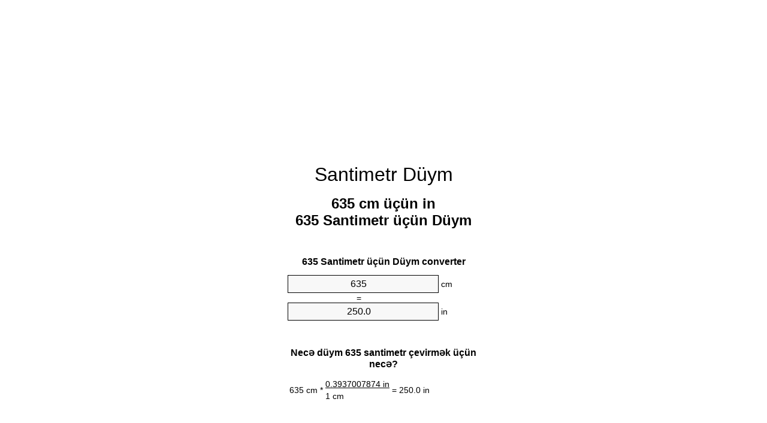

--- FILE ---
content_type: text/html
request_url: https://cm-to-inches.appspot.com/5/az/635-santimetr-dueym.html
body_size: 6153
content:
<!DOCTYPE html><html dir="ltr" lang="az"><head><meta charset="utf-8"><title>635 Santimetr üçün Düym vahid converter | 635 cm üçün in vahid converter</title> <meta name="description" content="635 cm üçün in (635 santimetr üçün düym) vahid converter. Convert 635 Santimetr üçün Düym formula, ümumi uzunluğu dönüşüm dönüşüm masalar və daha çox."> <meta name="keywords" content="635 Santimetr üçün Düym, 635 cm üçün in, 635 Santimetr üçün in"><meta name="viewport" content="width=device-width, initial-scale=1, maximum-scale=1, user-scalable=0"><link rel="icon" type="image/x-icon" href="https://cm-to-inches.appspot.com/favicon.ico"><link rel="shortcut icon" type="image/x-icon" href="https://cm-to-inches.appspot.com/favicon.ico"><link rel="icon" type="image/gif" href="https://cm-to-inches.appspot.com/favicon.gif"><link rel="icon" type="image/png" href="https://cm-to-inches.appspot.com/favicon.png"><link rel="apple-touch-icon" href="https://cm-to-inches.appspot.com/apple-touch-icon.png"><link rel="apple-touch-icon" href="https://cm-to-inches.appspot.com/apple-touch-icon-57x57.png" sizes="57x57"><link rel="apple-touch-icon" href="https://cm-to-inches.appspot.com/apple-touch-icon-60x60.png" sizes="60x60"><link rel="apple-touch-icon" href="https://cm-to-inches.appspot.com/apple-touch-icon-72x72.png" sizes="72x72"><link rel="apple-touch-icon" href="https://cm-to-inches.appspot.com/apple-touch-icon-76x76.png" sizes="76x76"><link rel="apple-touch-icon" href="https://cm-to-inches.appspot.com/apple-touch-icon-114x114.png" sizes="114x114"><link rel="apple-touch-icon" href="https://cm-to-inches.appspot.com/apple-touch-icon-120x120.png" sizes="120x120"><link rel="apple-touch-icon" href="https://cm-to-inches.appspot.com/apple-touch-icon-128x128.png" sizes="128x128"><link rel="apple-touch-icon" href="https://cm-to-inches.appspot.com/apple-touch-icon-144x144.png" sizes="144x144"><link rel="apple-touch-icon" href="https://cm-to-inches.appspot.com/apple-touch-icon-152x152.png" sizes="152x152"><link rel="apple-touch-icon" href="https://cm-to-inches.appspot.com/apple-touch-icon-180x180.png" sizes="180x180"><link rel="apple-touch-icon" href="https://cm-to-inches.appspot.com/apple-touch-icon-precomposed.png"><link rel="icon" type="image/png" href="https://cm-to-inches.appspot.com/favicon-16x16.png" sizes="16x16"><link rel="icon" type="image/png" href="https://cm-to-inches.appspot.com/favicon-32x32.png" sizes="32x32"><link rel="icon" type="image/png" href="https://cm-to-inches.appspot.com/favicon-96x96.png" sizes="96x96"><link rel="icon" type="image/png" href="https://cm-to-inches.appspot.com/favicon-160x160.png" sizes="160x160"><link rel="icon" type="image/png" href="https://cm-to-inches.appspot.com/favicon-192x192.png" sizes="192x192"><link rel="icon" type="image/png" href="https://cm-to-inches.appspot.com/favicon-196x196.png" sizes="196x196"><link rel="alternate" href="https://cm-to-inches.appspot.com/635-cm-to-inches.html" hreflang="en"><link rel="alternate" href="https://cm-to-inches.appspot.com/0/bg/635-santimetur-v-inch.html" hreflang="bg"><link rel="alternate" href="https://cm-to-inches.appspot.com/0/cs/635-centimetr-na-palec.html" hreflang="cs"><link rel="alternate" href="https://cm-to-inches.appspot.com/0/da/635-centimeter-til-tomme.html" hreflang="da"><link rel="alternate" href="https://cm-to-inches.appspot.com/0/de/635-zentimeter-in-zoll.html" hreflang="de"><link rel="alternate" href="https://cm-to-inches.appspot.com/1/el/635-ekatostometro-se-intsa.html" hreflang="el"><link rel="alternate" href="https://cm-to-inches.appspot.com/1/es/635-centimetro-en-pulgada.html" hreflang="es"><link rel="alternate" href="https://cm-to-inches.appspot.com/1/et/635-sentimeeter-et-toll.html" hreflang="et"><link rel="alternate" href="https://cm-to-inches.appspot.com/1/fi/635-senttimetri-tuuma.html" hreflang="fi"><link rel="alternate" href="https://cm-to-inches.appspot.com/2/fr/635-centimetre-en-pouce.html" hreflang="fr"><link rel="alternate" href="https://cm-to-inches.appspot.com/2/hr/635-centimetar-u-palac.html" hreflang="hr"><link rel="alternate" href="https://cm-to-inches.appspot.com/2/hu/635-centimeter-huevelyk.html" hreflang="hu"><link rel="alternate" href="https://cm-to-inches.appspot.com/2/it/635-centimetro-in-pollice.html" hreflang="it"><link rel="alternate" href="https://cm-to-inches.appspot.com/3/lt/635-centimetras-iki-colis.html" hreflang="lt"><link rel="alternate" href="https://cm-to-inches.appspot.com/3/mt/635-centimetru-fil-pulzier.html" hreflang="mt"><link rel="alternate" href="https://cm-to-inches.appspot.com/3/nl/635-centimeter-naar-inch.html" hreflang="nl"><link rel="alternate" href="https://cm-to-inches.appspot.com/3/pl/635-centymetr-na-cal.html" hreflang="pl"><link rel="alternate" href="https://cm-to-inches.appspot.com/4/pt/635-centimetro-em-polegada.html" hreflang="pt"><link rel="alternate" href="https://cm-to-inches.appspot.com/4/ro/635-centimetru-in-tol.html" hreflang="ro"><link rel="alternate" href="https://cm-to-inches.appspot.com/4/sk/635-centimeter-na-palec.html" hreflang="sk"><link rel="alternate" href="https://cm-to-inches.appspot.com/4/sv/635-centimeter-till-inch.html" hreflang="sv"><link rel="alternate" href="https://cm-to-inches.appspot.com/5/af/635-sentimeter-in-duim.html" hreflang="af"><link rel="alternate" href="https://cm-to-inches.appspot.com/5/ar/635-centimeter-to-inch.html" hreflang="ar"><link rel="alternate" href="https://cm-to-inches.appspot.com/5/az/635-santimetr-dueym.html" hreflang="az"><link rel="alternate" href="https://cm-to-inches.appspot.com/5/bn/635-centimeter-to-inch.html" hreflang="bn"><link rel="alternate" href="https://cm-to-inches.appspot.com/6/ca/635-centimetre-a-polzada.html" hreflang="ca"><link rel="alternate" href="https://cm-to-inches.appspot.com/6/hi/635-centimeter-to-inch.html" hreflang="hi"><link rel="alternate" href="https://cm-to-inches.appspot.com/6/id/635-sentimeter-ke-inci.html" hreflang="id"><link rel="alternate" href="https://cm-to-inches.appspot.com/6/ja/635-centimeter-to-inch.html" hreflang="ja"><link rel="alternate" href="https://cm-to-inches.appspot.com/7/ko/635-centimeter-to-inch.html" hreflang="ko"><link rel="alternate" href="https://cm-to-inches.appspot.com/7/no/635-centimeter-til-tomme.html" hreflang="no"><link rel="alternate" href="https://cm-to-inches.appspot.com/7/ru/635-santimetr-v-dyuym.html" hreflang="ru"><link rel="alternate" href="https://cm-to-inches.appspot.com/7/sl/635-centimeter-v-palec.html" hreflang="sl"><link rel="alternate" href="https://cm-to-inches.appspot.com/8/sq/635-centimetri-ne-inc.html" hreflang="sq"><link rel="alternate" href="https://cm-to-inches.appspot.com/8/th/635-centimeter-to-inch.html" hreflang="th"><link rel="alternate" href="https://cm-to-inches.appspot.com/8/gu/635-centimeter-to-inch.html" hreflang="gu"><link rel="alternate" href="https://cm-to-inches.appspot.com/8/tr/635-santimetre-inc.html" hreflang="tr"><link rel="alternate" href="https://cm-to-inches.appspot.com/9/uk/635-santymetr-v-dyuym.html" hreflang="uk"><link rel="alternate" href="https://cm-to-inches.appspot.com/9/vi/635-xentimet-sang-inch.html" hreflang="vi"><link rel="alternate" href="https://cm-to-inches.appspot.com/9/zhs/635-centimeter-to-inch.html" hreflang="zh-Hans"><link rel="alternate" href="https://cm-to-inches.appspot.com/9/zht/635-centimeter-to-inch.html" hreflang="zh-Hant"><link rel="alternate" href="https://cm-to-inches.appspot.com/10/engb/635-centimetres-to-inches.html" hreflang="en-GB"><link rel="canonical" href="https://cm-to-inches.appspot.com/5/az/635-santimetr-dueym.html">  <meta name="robots" content="index,follow"> <style type="text/css">*{font-family:arial,sans-serif;-webkit-appearance:none;-webkit-touch-callout:none;font-size:14px}body{margin:0;padding:0}.wrapper{width:320px;overflow:hidden;margin:0 auto;background-color:#fff}.ad_1{position:absolute;top:5px;left:calc(50% - 480px);padding:0;margin:0;width:300px;height:600px;overflow:hidden}.ad_2{padding:0;margin:0;width:320px;height:100px;overflow:hidden}.ad_3{padding:0;margin:0;width:320px;height:250px;overflow:hidden}.ad_4{padding:0;margin:0;width:320px;height:250px;display:none;overflow:hidden}.adsense_1{width:300px;height:600px;display:inline-block}.adsense_2{width:320px;height:100px;display:inline-block}.adsense_3{width:300px;height:250px;display:inline-block}.adsense_4{width:300px;height:250px;display:none}.header{overflow:hidden;text-align:center;padding-top:20px}.header a,.header a:active,.header a:hover{font-size:32px;color:#000;text-align:center;text-decoration:none}h1,h2{width:100%;text-align:center;font-weight:bold}h1,h1 span{font-size:24px}h2{font-size:16px;padding-top:30px}img{padding-left:5px;width:310px;height:705px}.text{padding:0 5px 5px 5px}.text a,.text a:hover,.text a:active{color:#005dab}.link_list,.footer ol{list-style:none;padding:0}.link_list li,.footer ol li{width:310px;padding:5px}.link_list li h3{padding:0;margin:0}.link_list li a,.link_list li a:hover,.link_list li a:active,.footer ol li a,.footer ol li a:hover,.footer ol li a:active,.footer ol li span{display:block;padding:5px 0 5px 0;color:#000;text-decoration:none}.link_list li a:hover,.footer ol li a:hover{text-decoration:underline}.link_list li a:after{content:"〉";float:right}input{width:240px;text-align:center;background-color:#f8f8f8;border:1px solid #000;padding:5px;font-size:16px}.center{padding-left:115px}.underline{text-decoration:underline;width:70px}.center1{text-align:center}.left{text-align:left}.right{text-align:right}.common,.common th,.common td{border:1px solid #000;border-collapse:collapse;padding:5px;width:300px}.common th{background-color:#cecece}.common td{width:50%;font-size:12px}.conversion{margin-bottom:20px}.b1{background-color:#f8f8f8}.footer{overflow:hidden;background-color:#dcdcdc;margin-top:30px}.footer ol li,.footer ol li a,.footer ol li span{text-align:center;color:#666}@media(min-width:759px) and (max-width:1014px){.ad_1{width:160px;left:calc(50% - 340px)}.adsense_1{width:160px}}@media(max-width:758px){.ad_1,.adsense_1{display:none}.ad_4,.adsense_4{display:inline-block}}</style><script type="text/javascript">function roundNumber(a,b){return Math.round(Math.round(a*Math.pow(10,b+1))/Math.pow(10,1))/Math.pow(10,b)}function convert(e,a,d,f){var c=document.getElementById(e).value;var b="";if(c!=""){if(!isNaN(c)){b=roundNumber(c*d,f)}}if(document.getElementById(a).hasAttribute("value")){document.getElementById(a).value=b}else{document.getElementById(a).textContent=b}};</script><script type="application/ld+json">
        {
            "@context": "http://schema.org",
            "@type": "WebSite",
            "name": "Santimetr Düym",
            "url": "https://cm-to-inches.appspot.com/5/az/"
        }
    </script><script type="application/ld+json">
        {
            "@context": "http://schema.org",
            "@type": "BreadcrumbList",
            "itemListElement":
            [
                {
                    "@type": "ListItem",
                    "position": 1,
                    "item":
                    {
                        "@id": "https://cm-to-inches.appspot.com/5/az/635-santimetr-dueym.html",
                        "name": "635 Santimetr"
                    }
                }
            ]
        }
    </script> </head><body><div class="wrapper"><div class="ad_2"><script async src="//pagead2.googlesyndication.com/pagead/js/adsbygoogle.js"></script><ins class="adsbygoogle adsense_2" data-ad-client="ca-pub-5743809677409270" data-ad-slot="4540749941" data-ad-format="auto"></ins><script>(adsbygoogle=window.adsbygoogle||[]).push({});</script></div><div class="header"><header><a title="Santimetr Düym Vahid Converter" href="https://cm-to-inches.appspot.com/5/az/">Santimetr Düym</a></header></div><div><h1>635 cm üçün in<br>635 Santimetr üçün Düym</h1></div><div><div><h2>635 Santimetr üçün Düym converter</h2></div><div><form><div><input id="from" type="number" min="0" max="1000000000000" step="any" placeholder="1" onkeyup="convert('from', 'to', 0.393700787402, 10);" onchange="convert('from', 'to', 0.393700787402, 10);" value="635">&nbsp;<span class="unit">cm</span></div><div class="center">=</div><div><input id="to" type="number" min="0" max="1000000000000" step="any" placeholder="1" onkeyup="convert('to', 'from', 2.54, 10);" onchange="convert('to', 'from', 2.54, 10);" value="250.0">&nbsp;<span class="unit">in</span></div></form></div></div><div><div><h2>Necə düym 635 santimetr çevirmək üçün necə?</h2></div><div><table><tr><td class="right" rowspan="2">635&nbsp;cm *</td><td class="underline">0.3937007874&nbsp;in</td><td class="left" rowspan="2">=&nbsp;250.0&nbsp;in</td></tr><tr><td>1 cm</td></tr></table></div></div><div class="ad_3"><script async src="//pagead2.googlesyndication.com/pagead/js/adsbygoogle.js"></script><ins class="adsbygoogle adsense_3" data-ad-client="ca-pub-5743809677409270" data-ad-slot="6017483143" data-ad-format="auto"></ins><script>(adsbygoogle=window.adsbygoogle||[]).push({});</script></div><div><div><h2>ümumi uzunluğu 635 cm çevirmək</h2></div><div><table class="common"><tr><th>Ölçü vahidləri</th><th>Uzunluğu</th></tr><tr class="b1"><td>Nanometr</td><td>6350000000.0 nm</td></tr><tr><td>Mikrometr</td><td>6350000.0 µm</td></tr><tr class="b1"><td>Millimetr</td><td>6350.0 mm</td></tr><tr><td>Santimetr</td><td>635.0 cm</td></tr><tr class="b1"><td>Düym</td><td>250.0 in</td></tr><tr><td>Ayaq</td><td>20.8333333333 ft</td></tr><tr class="b1"><td>Yard</td><td>6.9444444444 yd</td></tr><tr><td>Metr</td><td>6.35 m</td></tr><tr class="b1"><td>Kilometr</td><td>0.00635 km</td></tr><tr><td>Mil</td><td>0.0039457071 mi</td></tr><tr class="b1"><td>Deniz mili</td><td>0.0034287257 nmi</td></tr></table></div></div><div class="ad_4"><script async src="//pagead2.googlesyndication.com/pagead/js/adsbygoogle.js"></script><ins class="adsbygoogle adsense_4" data-ad-client="ca-pub-5743809677409270" data-ad-slot="7494216347" data-ad-format="auto"></ins><script>(adsbygoogle=window.adsbygoogle||[]).push({});</script></div><div><div><h2>635 Santimetr Dönüşüm Cədvəl</h2></div><div><img alt="635 Santimetr Dönüşüm Cədvəl" src="https://cm-to-inches.appspot.com/image/635.png"></div></div><div><div><h2>düym hesablamalara Əlavə santimetr</h2></div><div><ol class="link_list"><li class="b1"><a title="625 cm üçün in | 625 Santimetr üçün Düym" href="https://cm-to-inches.appspot.com/5/az/625-santimetr-dueym.html">625 cm üçün in</a></li><li><a title="626 cm üçün in | 626 Santimetr üçün Düym" href="https://cm-to-inches.appspot.com/5/az/626-santimetr-dueym.html">626 cm üçün in</a></li><li class="b1"><a title="627 cm üçün in | 627 Santimetr üçün Düym" href="https://cm-to-inches.appspot.com/5/az/627-santimetr-dueym.html">627 Santimetr üçün in</a></li><li><a title="628 cm üçün in | 628 Santimetr üçün Düym" href="https://cm-to-inches.appspot.com/5/az/628-santimetr-dueym.html">628 Santimetr üçün Düym</a></li><li class="b1"><a title="629 cm üçün in | 629 Santimetr üçün Düym" href="https://cm-to-inches.appspot.com/5/az/629-santimetr-dueym.html">629 cm üçün in</a></li><li><a title="630 cm üçün in | 630 Santimetr üçün Düym" href="https://cm-to-inches.appspot.com/5/az/630-santimetr-dueym.html">630 cm üçün in</a></li><li class="b1"><a title="631 cm üçün in | 631 Santimetr üçün Düym" href="https://cm-to-inches.appspot.com/5/az/631-santimetr-dueym.html">631 Santimetr üçün in</a></li><li><a title="632 cm üçün in | 632 Santimetr üçün Düym" href="https://cm-to-inches.appspot.com/5/az/632-santimetr-dueym.html">632 cm üçün Düym</a></li><li class="b1"><a title="633 cm üçün in | 633 Santimetr üçün Düym" href="https://cm-to-inches.appspot.com/5/az/633-santimetr-dueym.html">633 cm üçün Düym</a></li><li><a title="634 cm üçün in | 634 Santimetr üçün Düym" href="https://cm-to-inches.appspot.com/5/az/634-santimetr-dueym.html">634 cm üçün in</a></li><li class="b1"><a title="635 cm üçün in | 635 Santimetr üçün Düym" href="https://cm-to-inches.appspot.com/5/az/635-santimetr-dueym.html">635 Santimetr üçün Düym</a></li><li><a title="636 cm üçün in | 636 Santimetr üçün Düym" href="https://cm-to-inches.appspot.com/5/az/636-santimetr-dueym.html">636 Santimetr üçün Düym</a></li><li class="b1"><a title="637 cm üçün in | 637 Santimetr üçün Düym" href="https://cm-to-inches.appspot.com/5/az/637-santimetr-dueym.html">637 Santimetr üçün in</a></li><li><a title="638 cm üçün in | 638 Santimetr üçün Düym" href="https://cm-to-inches.appspot.com/5/az/638-santimetr-dueym.html">638 cm üçün Düym</a></li><li class="b1"><a title="639 cm üçün in | 639 Santimetr üçün Düym" href="https://cm-to-inches.appspot.com/5/az/639-santimetr-dueym.html">639 Santimetr üçün Düym</a></li><li><a title="640 cm üçün in | 640 Santimetr üçün Düym" href="https://cm-to-inches.appspot.com/5/az/640-santimetr-dueym.html">640 cm üçün Düym</a></li><li class="b1"><a title="641 cm üçün in | 641 Santimetr üçün Düym" href="https://cm-to-inches.appspot.com/5/az/641-santimetr-dueym.html">641 cm üçün Düym</a></li><li><a title="642 cm üçün in | 642 Santimetr üçün Düym" href="https://cm-to-inches.appspot.com/5/az/642-santimetr-dueym.html">642 Santimetr üçün Düym</a></li><li class="b1"><a title="643 cm üçün in | 643 Santimetr üçün Düym" href="https://cm-to-inches.appspot.com/5/az/643-santimetr-dueym.html">643 Santimetr üçün in</a></li><li><a title="644 cm üçün in | 644 Santimetr üçün Düym" href="https://cm-to-inches.appspot.com/5/az/644-santimetr-dueym.html">644 Santimetr üçün in</a></li><li class="b1"><a title="645 cm üçün in | 645 Santimetr üçün Düym" href="https://cm-to-inches.appspot.com/5/az/645-santimetr-dueym.html">645 Santimetr üçün Düym</a></li></ol></div></div> <div><div><h2>Alternativ imla</h2></div><div>635 Santimetr üçün Düym, 635 cm üçün in, 635 Santimetr üçün in</div></div> <div><div><h2>Əlavə Dillər</h2></div><div><ol class="link_list"><li class="b1"><a title="635 Cm To Inches Unit Converter" href="https://cm-to-inches.appspot.com/635-cm-to-inches.html" hreflang="en">&lrm;635 Cm To Inches</a></li><li><a title="635 сантиметър в инч преобразувател на единици" href="https://cm-to-inches.appspot.com/0/bg/635-santimetur-v-inch.html" hreflang="bg">&lrm;635 сантиметър в инч</a></li><li class="b1"><a title="635 Centimetr Na Palec Převod Jednotek" href="https://cm-to-inches.appspot.com/0/cs/635-centimetr-na-palec.html" hreflang="cs">&lrm;635 Centimetr Na Palec</a></li><li><a title="635 Centimeter Til Tomme Enhedsomregner" href="https://cm-to-inches.appspot.com/0/da/635-centimeter-til-tomme.html" hreflang="da">&lrm;635 Centimeter Til Tomme</a></li><li class="b1"><a title="635 Zentimeter In Zoll Einheitenumrechner" href="https://cm-to-inches.appspot.com/0/de/635-zentimeter-in-zoll.html" hreflang="de">&lrm;635 Zentimeter In Zoll</a></li><li><a title="635 εκατοστόμετρο σε ίντσα μετατροπέας μονάδων" href="https://cm-to-inches.appspot.com/1/el/635-ekatostometro-se-intsa.html" hreflang="el">&lrm;635 εκατοστόμετρο σε ίντσα</a></li><li class="b1"><a title="635 Centímetro En Pulgada Conversor De Unidades" href="https://cm-to-inches.appspot.com/1/es/635-centimetro-en-pulgada.html" hreflang="es">&lrm;635 Centímetro En Pulgada</a></li><li><a title="635 Sentimeeter Et Toll Ühikuteisendi" href="https://cm-to-inches.appspot.com/1/et/635-sentimeeter-et-toll.html" hreflang="et">&lrm;635 Sentimeeter Et Toll</a></li><li class="b1"><a title="635 Senttimetri Tuuma Yksikkömuunnin" href="https://cm-to-inches.appspot.com/1/fi/635-senttimetri-tuuma.html" hreflang="fi">&lrm;635 Senttimetri Tuuma</a></li><li><a title="635 Centimètre En Pouce Convertisseur D'Unités" href="https://cm-to-inches.appspot.com/2/fr/635-centimetre-en-pouce.html" hreflang="fr">&lrm;635 Centimètre En Pouce</a></li><li class="b1"><a title="635 Centimetar U Palac Pretvornik Jedinica" href="https://cm-to-inches.appspot.com/2/hr/635-centimetar-u-palac.html" hreflang="hr">&lrm;635 Centimetar U Palac</a></li><li><a title="635 Centiméter Hüvelyk Mértékegység Átváltó" href="https://cm-to-inches.appspot.com/2/hu/635-centimeter-huevelyk.html" hreflang="hu">&lrm;635 Centiméter Hüvelyk</a></li><li class="b1"><a title="635 Centimetro In Pollice Convertitore Di Unità" href="https://cm-to-inches.appspot.com/2/it/635-centimetro-in-pollice.html" hreflang="it">&lrm;635 Centimetro In Pollice</a></li><li><a title="635 Centimetras Iki Colis Vieneto Konverterio" href="https://cm-to-inches.appspot.com/3/lt/635-centimetras-iki-colis.html" hreflang="lt">&lrm;635 Centimetras Iki Colis</a></li><li class="b1"><a title="635 ċentimetru Fil Pulzier Konvertitur Unità" href="https://cm-to-inches.appspot.com/3/mt/635-centimetru-fil-pulzier.html" hreflang="mt">&lrm;635 ċentimetru Fil Pulzier</a></li><li><a title="635 Centimeter Naar Inch Eenheden Converter" href="https://cm-to-inches.appspot.com/3/nl/635-centimeter-naar-inch.html" hreflang="nl">&lrm;635 Centimeter Naar Inch</a></li><li class="b1"><a title="635 Centymetr Na Cal Przelicznik Jednostek" href="https://cm-to-inches.appspot.com/3/pl/635-centymetr-na-cal.html" hreflang="pl">&lrm;635 Centymetr Na Cal</a></li><li><a title="635 Centímetro Em Polegada Conversor De Unidades" href="https://cm-to-inches.appspot.com/4/pt/635-centimetro-em-polegada.html" hreflang="pt">&lrm;635 Centímetro Em Polegada</a></li><li class="b1"><a title="635 Centimetru în Țol Convertor Unități De Măsură" href="https://cm-to-inches.appspot.com/4/ro/635-centimetru-in-tol.html" hreflang="ro">&lrm;635 Centimetru în Țol</a></li><li><a title="635 Centimeter Na Palec Konvertor Jednotiek" href="https://cm-to-inches.appspot.com/4/sk/635-centimeter-na-palec.html" hreflang="sk">&lrm;635 Centimeter Na Palec</a></li><li class="b1"><a title="635 Centimeter Till Inch Enhetsomvandlaren" href="https://cm-to-inches.appspot.com/4/sv/635-centimeter-till-inch.html" hreflang="sv">&lrm;635 Centimeter Till Inch</a></li><li><a title="635 Sentimeter In Duim Eenheid Converter" href="https://cm-to-inches.appspot.com/5/af/635-sentimeter-in-duim.html" hreflang="af">&lrm;635 Sentimeter In Duim</a></li><li class="b1"><a title="635 محوّل الوحدات بوصة إلى سنتيمتر" href="https://cm-to-inches.appspot.com/5/ar/635-centimeter-to-inch.html" hreflang="ar">&rlm;635 بوصة إلى سنتيمتر</a></li><li><a title="635 Santimetr Düym Vahid Converter" href="https://cm-to-inches.appspot.com/5/az/635-santimetr-dueym.html" hreflang="az">&lrm;635 Santimetr Düym</a></li><li class="b1"><a title="635 সেনটিমিটার মধ্যে ইঞ্চি ইউনিট কনভার্টার" href="https://cm-to-inches.appspot.com/5/bn/635-centimeter-to-inch.html" hreflang="bn">&lrm;635 সেনটিমিটার মধ্যে ইঞ্চি</a></li><li><a title="635 Centímetre A Polzada Convertidor D'Unitats" href="https://cm-to-inches.appspot.com/6/ca/635-centimetre-a-polzada.html" hreflang="ca">&lrm;635 Centímetre A Polzada</a></li><li class="b1"><a title="635 सेंटीमीटर से इंच इकाई कन्वर्टर" href="https://cm-to-inches.appspot.com/6/hi/635-centimeter-to-inch.html" hreflang="hi">&lrm;635 सेंटीमीटर से इंच</a></li><li><a title="635 Sentimeter Ke Inci Pengonversi Satuan" href="https://cm-to-inches.appspot.com/6/id/635-sentimeter-ke-inci.html" hreflang="id">&lrm;635 Sentimeter Ke Inci</a></li><li class="b1"><a title="635 インチ単位換算センチ" href="https://cm-to-inches.appspot.com/6/ja/635-centimeter-to-inch.html" hreflang="ja">&lrm;635 インチセンチ</a></li><li><a title="635 센티미터 인치 변환기 미터" href="https://cm-to-inches.appspot.com/7/ko/635-centimeter-to-inch.html" hreflang="ko">&lrm;635 센티미터 인치</a></li><li class="b1"><a title="635 Centimeter Til Tomme Enhetskovertering" href="https://cm-to-inches.appspot.com/7/no/635-centimeter-til-tomme.html" hreflang="no">&lrm;635 Centimeter Til Tomme</a></li><li><a title="635 сантиметр в дюйм конвертер единиц" href="https://cm-to-inches.appspot.com/7/ru/635-santimetr-v-dyuym.html" hreflang="ru">&lrm;635 сантиметр в дюйм</a></li><li class="b1"><a title="635 Centimeter V Palec Pretvornik Enot" href="https://cm-to-inches.appspot.com/7/sl/635-centimeter-v-palec.html" hreflang="sl">&lrm;635 Centimeter V Palec</a></li><li><a title="635 Centimetri Në Inç Njësi Converter" href="https://cm-to-inches.appspot.com/8/sq/635-centimetri-ne-inc.html" hreflang="sq">&lrm;635 Centimetri Në Inç</a></li><li class="b1"><a title="635 เซนติเมตรนิ้วแปลงหน่วย" href="https://cm-to-inches.appspot.com/8/th/635-centimeter-to-inch.html" hreflang="th">&lrm;635 เซนติเมตรนิ้ว</a></li><li><a title="635 સેન્ટીમીટર ઇંચ પરિવર્તક માટે ઇંચ" href="https://cm-to-inches.appspot.com/8/gu/635-centimeter-to-inch.html" hreflang="gu">&lrm;635 સેન્ટીમીટર ઇંચ</a></li><li class="b1"><a title="635 Santimetre İnç Birim Dönüştürücü" href="https://cm-to-inches.appspot.com/8/tr/635-santimetre-inc.html" hreflang="tr">&lrm;635 Santimetre İnç</a></li><li><a title="635 сантиметр в дюйм конвертор величин" href="https://cm-to-inches.appspot.com/9/uk/635-santymetr-v-dyuym.html" hreflang="uk">&lrm;635 сантиметр в дюйм</a></li><li class="b1"><a title="635 Xentimét Sang Inch Trình Chuyển đổi đơn Vị" href="https://cm-to-inches.appspot.com/9/vi/635-xentimet-sang-inch.html" hreflang="vi">&lrm;635 Xentimét Sang Inch</a></li><li><a title="635 厘米为英寸位换算" href="https://cm-to-inches.appspot.com/9/zhs/635-centimeter-to-inch.html" hreflang="zh-Hans">&lrm;635 厘米为英寸</a></li><li class="b1"><a title="635 厘米至英寸位換算" href="https://cm-to-inches.appspot.com/9/zht/635-centimeter-to-inch.html" hreflang="zh-Hant">&lrm;635 厘米至英寸</a></li><li><a title="635 Centimetres To Inches Unit Converter" href="https://cm-to-inches.appspot.com/10/engb/635-centimetres-to-inches.html" hreflang="en-GB">&lrm;635 Centimetres To Inches</a></li></ol></div></div> <div class="footer"><footer><ol><li><a title="Sitemap 0.1 - 100 | Santimetr Düym Vahid Converter" href="https://cm-to-inches.appspot.com/5/az/sitemap-1.html">Sitemap 0.1 - 100</a></li><li><a title="Sitemap 101 - 1000 | Santimetr Düym Vahid Converter" href="https://cm-to-inches.appspot.com/5/az/sitemap-2.html">Sitemap 101 - 1000</a></li><li><a title="Sitemap 1010 - 10000 | Santimetr Düym Vahid Converter" href="https://cm-to-inches.appspot.com/5/az/sitemap-3.html">Sitemap 1010 - 10000</a></li><li><a title="Impressum | Santimetr Düym Vahid Converter" href="https://cm-to-inches.appspot.com/5/az/impressum.html" rel="nofollow">Impressum</a></li><li><span>&copy; Meta Technologies GmbH</span></li></ol></footer></div></div><div class="ad_1"><script async src="//pagead2.googlesyndication.com/pagead/js/adsbygoogle.js"></script><ins class="adsbygoogle adsense_1" data-ad-client="ca-pub-5743809677409270" data-ad-slot="3064016747" data-ad-format="auto"></ins><script>(adsbygoogle=window.adsbygoogle||[]).push({});</script></div></body></html>

--- FILE ---
content_type: text/html; charset=utf-8
request_url: https://www.google.com/recaptcha/api2/aframe
body_size: 267
content:
<!DOCTYPE HTML><html><head><meta http-equiv="content-type" content="text/html; charset=UTF-8"></head><body><script nonce="ShWwq9HzfbzBSMdcxig9vw">/** Anti-fraud and anti-abuse applications only. See google.com/recaptcha */ try{var clients={'sodar':'https://pagead2.googlesyndication.com/pagead/sodar?'};window.addEventListener("message",function(a){try{if(a.source===window.parent){var b=JSON.parse(a.data);var c=clients[b['id']];if(c){var d=document.createElement('img');d.src=c+b['params']+'&rc='+(localStorage.getItem("rc::a")?sessionStorage.getItem("rc::b"):"");window.document.body.appendChild(d);sessionStorage.setItem("rc::e",parseInt(sessionStorage.getItem("rc::e")||0)+1);localStorage.setItem("rc::h",'1769184509630');}}}catch(b){}});window.parent.postMessage("_grecaptcha_ready", "*");}catch(b){}</script></body></html>